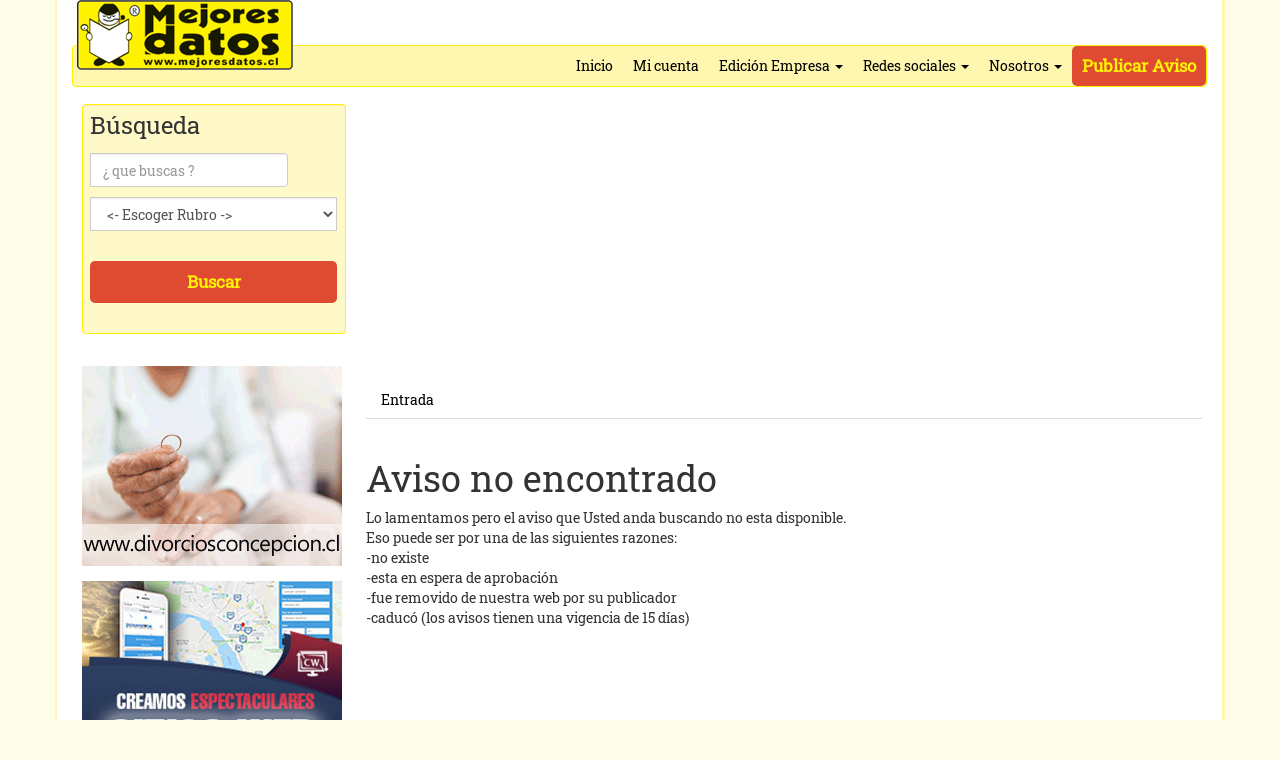

--- FILE ---
content_type: text/html; charset=utf-8
request_url: https://www.mejoresdatos.cl/Ver_Detalle_Camionetas_MITSUBISHI_MONTERO_SPORT_DIESEL_G2_4X2_AT_Ano_2012_Automatico_Diesel_198_000_km_Vehiculo_-5135792.aspx
body_size: 24809
content:


<!DOCTYPE html>

<html xmlns="https://www.w3.org/1999/xhtml">
<head><link href="css/MD.min.css" type="text/css" rel="stylesheet" /><link href="css/animate.min.css" rel="stylesheet" /><link href="css/team_columns_carousel.css" rel="stylesheet" media="all" /><meta name="viewport" content="width=device-width, initial-scale=1, maximum-scale=1" /><link rel="shortcut icon" href="Grafica2016/favicon.ico" type="image/x-icon" /><link rel="apple-touch-icon" href="Grafica2016/apple-touch-icon.png" /><link rel="apple-touch-icon" sizes="57x57" href="Grafica2016/apple-touch-icon-57x57.png" /><link rel="apple-touch-icon" sizes="72x72" href="Grafica2016/apple-touch-icon-72x72.png" /><link rel="apple-touch-icon" sizes="76x76" href="Grafica2016/apple-touch-icon-76x76.png" /><link rel="apple-touch-icon" sizes="114x114" href="Grafica2016/apple-touch-icon-114x114.png" /><link rel="apple-touch-icon" sizes="120x120" href="Grafica2016/apple-touch-icon-120x120.png" /><link rel="apple-touch-icon" sizes="144x144" href="Grafica2016/apple-touch-icon-144x144.png" /><link rel="apple-touch-icon" sizes="152x152" href="Grafica2016/apple-touch-icon-152x152.png" /><link rel="apple-touch-icon" sizes="180x180" href="Grafica2016/apple-touch-icon-180x180.png" /><meta property="fb:app_id" content="241348169388181" />
		<!-- HTML5 Shim and Respond.js IE8 support of HTML5 elements and media queries -->
		<!-- WARNING: Respond.js doesn't work if you view the page via file:// -->
		<!--[if lt IE 9]>
			<script src="https://oss.maxcdn.com/html5shiv/3.7.2/html5shiv.min.js"></script>
			<script src="https://oss.maxcdn.com/respond/1.4.2/respond.min.js"></script>
		<![endif]-->
    

<script>
  (function(i,s,o,g,r,a,m){i['GoogleAnalyticsObject']=r;i[r]=i[r]||function(){
  (i[r].q=i[r].q||[]).push(arguments)},i[r].l=1*new Date();a=s.createElement(o),
  m=s.getElementsByTagName(o)[0];a.async=1;a.src=g;m.parentNode.insertBefore(a,m)
  })(window,document,'script','https://www.google-analytics.com/analytics.js','ga');

  ga('create', 'UA-89253-50', 'auto');
  ga('send', 'pageview');

</script>
    <!-- Global site tag (gtag.js) - Google AdWords: 1071931982 -->
<script async src="https://www.googletagmanager.com/gtag/js?id=AW-1071931982"></script>
<script>
  window.dataLayer = window.dataLayer || [];
  function gtag(){dataLayer.push(arguments);}
  gtag('js', new Date());

  gtag('config', 'AW-1071931982');
</script>

    

   <script type="text/javascript" src="https://ajax.googleapis.com/ajax/libs/jquery/2.1.0/jquery.min.js"></script>
   <script src="https://ajax.aspnetcdn.com/ajax/jquery.ui/1.10.4/jquery-ui.min.js" type="text/javascript"></script>
    <link href="https://ajax.aspnetcdn.com/ajax/jquery.ui/1.8.9/themes/Blitzer/jquery-ui.css" rel="stylesheet" type="text/css" />

    <!-- Facebook Pixel Code -->
<script>
     !function (f, b, e, v, n, t, s) {
         if (f.fbq) return; n = f.fbq = function () {
             n.callMethod ?
             n.callMethod.apply(n, arguments) : n.queue.push(arguments)
         }; if (!f._fbq) f._fbq = n;
         n.push = n; n.loaded = !0; n.version = '2.0'; n.queue = []; t = b.createElement(e); t.async = !0;
         t.src = v; s = b.getElementsByTagName(e)[0]; s.parentNode.insertBefore(t, s)
     }(window,
         document, 'script', 'https://connect.facebook.net/en_US/fbevents.js');
     fbq('init', '569932686483577'); // Insert your pixel ID here.
     fbq('track', 'PageView');
</script>
<noscript><img height="1" width="1" style="display:none"
src="https://www.facebook.com/tr?id=569932686483577&ev=PageView&noscript=1"
/></noscript>
<!-- DO NOT MODIFY -->
<!-- End Facebook Pixel Code -->
    <script async src="//pagead2.googlesyndication.com/pagead/js/adsbygoogle.js"></script>
<script>
 (adsbygoogle = window.adsbygoogle || []).push({
 google_ad_client: "ca-pub-8841709235615593",
 enable_page_level_ads: true 
 }); 
</script>
<meta name="description" content="Lo lamentamos pero el aviso que Usted anda buscando no esta disponible." /><meta name="title" content="Aviso no encontrado" /><meta name="keywords" content="Lo lamentamos pero el aviso que Usted anda buscando no esta disponible." /><title>
	Aviso no encontrado
</title><meta itemprop="name" content="Aviso no encontrado" /><meta itemprop="description" content="Lo lamentamos pero el aviso que Usted anda buscando no esta disponible." /><meta itemprop="image" content="https://www.mejoresdatos.cl/Grafica2008/picLogoMDGrande.gif" /><meta property="og:title" content="Aviso no encontrado" /><meta property="og:url" content="https://www.mejoresdatos.cl/AvisoDetalle.aspx?Ai_Id=5135792" /><meta property="og:image" content="https://www.mejoresdatos.cl/Grafica2008/picLogoMD200.png" /><meta property="og:description" content="Lo lamentamos pero el aviso que Usted anda buscando no esta disponible." /><meta property="og:site_name" content="Mejores Datos" /></head>
<body>
 

    <a href="#" class="scrollup"></a>
    <form method="post" action="./Ver_Detalle_Camionetas_MITSUBISHI_MONTERO_SPORT_DIESEL_G2_4X2_AT_Ano_2012_Automatico_Diesel_198_000_km_Vehiculo_-5135792.aspx?Ai_Id=5135792" id="form1">
<div class="aspNetHidden">
<input type="hidden" name="__EVENTTARGET" id="__EVENTTARGET" value="" />
<input type="hidden" name="__EVENTARGUMENT" id="__EVENTARGUMENT" value="" />
<input type="hidden" name="__VIEWSTATE" id="__VIEWSTATE" value="/[base64]/[base64]" />
</div>

<script type="text/javascript">
//<![CDATA[
var theForm = document.forms['form1'];
if (!theForm) {
    theForm = document.form1;
}
function __doPostBack(eventTarget, eventArgument) {
    if (!theForm.onsubmit || (theForm.onsubmit() != false)) {
        theForm.__EVENTTARGET.value = eventTarget;
        theForm.__EVENTARGUMENT.value = eventArgument;
        theForm.submit();
    }
}
//]]>
</script>


<div class="aspNetHidden">

	<input type="hidden" name="__VIEWSTATEGENERATOR" id="__VIEWSTATEGENERATOR" value="9F2BB758" />
	<input type="hidden" name="__EVENTVALIDATION" id="__EVENTVALIDATION" value="/wEdAChvc21y6ttSG4wqhIFRCEM34+3WpZQNb82rzs2KnT3rh4iwfpkIRvw7wJNeRMxi29BMhiz+0hYzV4BuD3lomo6D+agie3z2bkr4B86X2DiN5iaLTgpxO3WZ87G/15nvG6Nxi4nF0YUgQDDWo5JiWXMVcKwucD2J3g4+F1NX2kIsUXjlGtWdAAmiRMoxgCZqEhP4ZvZ9UPKDDS/1f51IBHLMrhX2+Fh/f7hz7Yl48CfB01QvaUkokb11qilZ1Y+6YNnxJElG7AjU4R8iOnpiHLUKpsoUdf7XXRFC2NwRig/cCiw/JYh25/gVe1XfM1XFFBtTYdKQnm5HJgFqV1mv1GxMHSYAdGrW4VvYuXeRvoeNz/2SHos0Jz/yY7LKWdrMBhTPuJSgLxoMSlGPoMl126t+FqSQntL8cEpMAtCjvox6NBRetqXXzDWVK62rLfArCuMlxelXtY0RAGgfS+luKIEl5IdbpmUJgm/QA/AaMEFfcGhUPG551+B87KJyVZnJmNiDWI7eG5ueRiEnAU28keYyK5HcvG2sGVundxwcWdNAgXCBuAUtsOYiOJxmwvYzi1qkvQA6bneCD8S5tsjz36WjZDaRMOOSba88No5emPLZ8xMqhxnkYcE397Pm/U0cyKRyD+Idm8fyYu9pgNiriiIj+05PY2cnpVE3hn//[base64]" />
</div>


					
     
    <div class="container wrapper">   
			<div class="logo">
                    <img src="Grafica2016/picLogo.png" class="img-logo" usemap="#ab89046" width="216" height="70" alt="Mejores Datos Avisos Clasificados Gratis" border="0" />
                    <map id="ab89046" name="ab89046">
                    <!-- Region 1 -->
                    <area shape="rect" alt="Mejores Datos" title="Mejores Datos" coords="5,5,204,61" href="Default.aspx" target="_self" />
                    <!-- Region 2 -->
                    <area shape="rect" alt="Mejores Datos Rubros" title="Mejores Datos Rubros" coords="43,64,62,66" href="AvisosPorRubro.aspx" target="_self" />
                    <area shape="default" nohref alt="Mejores Datos" />
                    </map>
                
          </div>
			<nav class="navbar navbar-default" >
				<div class="navbar-header">
					<button type="button" class="navbar-toggle collapsed" data-toggle="collapse" data-target="#czsale-navbar">
						<span class="sr-only">Toggle navigation</span>
						<span class="icon-bar"></span>
						<span class="icon-bar"></span>
						<span class="icon-bar"></span>
					</button>
				</div>
				<div class="collapse navbar-collapse" id="czsale-navbar">
		          <ul class="nav navbar-nav navbar-right">
              <li><a href="default.aspx">Inicio</a></li>
             
              <li><a href="privado/Default.aspx">Mi cuenta</a></li>
              <li class="dropdown">
<a href="#" class="dropdown-toggle" data-toggle="dropdown">Edición Empresa <b class="caret"></b></a>
<ul class="dropdown-menu">
<li><a href="EdicionImpresa.aspx">Corriente</a></li>
<li><a href="EdicionImpresaAnteriores.aspx">Anteriores</a></li>

</ul>
</li>
                      <li class="dropdown">
							<a href="#" class="dropdown-toggle" data-toggle="dropdown">Redes sociales <b class="caret"></b></a>
							<ul class="dropdown-menu">
								<li><a target="_blank" href="https://www.facebook.com/mejoresdatoscl">Facebook</a></li>
								<li><a target="_blank" href="https://www.twitter.com/MejoresDatos">Twitter</a></li>
                                 <li><a target="_blank" href="https://www.youtube.com/mejoresdatos">YouTube</a></li>
                                 <li><a target="_blank" href="https://www.instagram.com/mejoresdatoscl">Instagram</a></li>
							</ul>
						</li>
                        <li class="dropdown">
							<a href="#" class="dropdown-toggle" data-toggle="dropdown">Nosotros <b class="caret"></b></a>
							<ul class="dropdown-menu">
								<li><a href="InfoCondiciones.aspx">Condiciones de publicación</a></li>
								<li><a href="InfoContacto.aspx">Contactos</a></li>
                                <li><a href="InfoAyuda.aspx">Ayuda</a></li>
                         

							</ul>
						</li>
                       <li><a href="privado/Cliente_Publicar.aspx" class="btnPublicarli">Publicar Aviso</a></li>
                      
                      </ul>
				</div>
			</nav>
			<div class="row content">
                 
				<div class="col-lg-3 content-left">
                    
                   
					<div class="cajabusqueda ">
						<div class="form">
                             
							<div class="input-group">
                                 <h3>Búsqueda</h3>
								<input name="ctl00$txtSearch" type="text" id="txtSearch" class="form-control" placeholder="¿ que buscas ?" />
								
							</div>
                          
                            <div class="input-group">
							 <select name="ctl00$ddRubros" id="ddRubros" class="form-control">
	<option value="0">&lt;- Escoger Rubro -&gt;</option>
	<option value="0" class="GrupoRubro">Vuelta a la U</option>
	<option value="61">Piezas y pensiones Arriendan</option>
	<option value="0" class="GrupoRubro">Bienes Raices</option>
	<option value="1234">Arriendo de estacionamiento</option>
	<option value="1043">Arriendo de local comerciales, Galpones y Bodegas</option>
	<option value="5">Arriendo de oficinas o privados</option>
	<option value="1291">Arriendo de sitios comerciales</option>
	<option value="57">Casas  Venden</option>
	<option value="1012">Casas Arriendan</option>
	<option value="60">Departamentos Arriendan</option>
	<option value="58">Departamentos Venden</option>
	<option value="1041">Locales Comerciales</option>
	<option value="6">Parcelas y fundos</option>
	<option value="1050">Terrenos  urbanos</option>
	<option value="1242">Venta de oficinas o privado</option>
	<option value="0" class="GrupoRubro">Vehiculos</option>
	<option value="7">Autos venden</option>
	<option value="1081">Buses y MiniBuses</option>
	<option value="62">Camiones</option>
	<option value="131">Partes, Piezas y Accesorios</option>
	<option value="10">Repuestos de vehiculos</option>
	<option value="1074">Taxis, Colectivos y Cupos</option>
	<option value="0" class="GrupoRubro">Hogar</option>
	<option value="15">Jard&#237;n y Campo</option>
	<option value="222">Muebles de Hogar</option>
	<option value="0" class="GrupoRubro">Tiempo libre</option>
	<option value="1235">Arriendo de caba&#241;as o de temporada</option>
	<option value="191">Libros, Revistas y Accesorios</option>
	<option value="0" class="GrupoRubro">Empleos</option>
	<option value="28">Trabajos Buscan</option>
	<option value="27">Trabajos Ofrecen</option>
	<option value="0" class="GrupoRubro">Servicios</option>
	<option value="1229">Servicios de cuidado de personas mayores o enfermo</option>
	<option value="0" class="GrupoRubro">Electronica</option>
	<option value="121">Aparatos Electr&#243;nicos Video</option>
	<option value="140">Celulares</option>
	<option value="0" class="GrupoRubro">Industria y construcci&#243;n</option>
	<option value="64">Maquinaria Comercial</option>
	<option value="26">Maquinaria industrial</option>
	<option value="25">Materiales de Construcci&#243;n</option>
	<option value="221">Muebles y Accesorios de oficina</option>
	<option value="0" class="GrupoRubro">Otro</option>
	<option value="1052">Fracciones de Cementerio</option>
	<option value="34">No Clasificados</option>

</select>
								
							</div>
                              <div class="input-group btn-search">
                                
                                   <input name="ctl00$btnBuscar" type="submit" id="btnBuscar" class="btn btn-lg btnBuscar" value="Buscar" />
                                  </div>

                          
                            
						</div>
					</div>
                
                    <div class="publicidad">
                   <div class=""><a target="_blank" href="https://www.mejoresdatos.cl/AbrirPublicidad.aspx?P_Id=MTA5MDA="><img alt="Divorcios Concepcion" src="https://www.mejoresdatos.cl/banner/Banner_186100147745.gif" ></a></div>
                      
                   </div>     
                   
                    <br />
			        <div class="hidden-sm hidden-md hidden-lg ">
					<div class="hidden-xs hidden-sm ">
                    <div class="media"><a target="_blank" href="https://www.mejoresdatos.cl/AbrirPublicidad.aspx?P_Id=MTA5MDA="><img alt="Divorcios Concepcion" src="https://www.mejoresdatos.cl/banner/Banner_186100147745.gif" ></a></div>
					</div>
					</div>
					<div class="hidden-xs hidden-sm hidden-md">
						
						<div>
                        <div class="media"><a target="_blank" href="https://www.mejoresdatos.cl/AbrirPublicidad.aspx?P_Id=MTA5MDA="><img alt="Divorcios Concepcion" src="https://www.mejoresdatos.cl/banner/Banner_186100147745.gif"></a></div><div class="media"><a target="_blank" href="https://www.mejoresdatos.cl/AbrirPublicidad.aspx?P_Id=MTA5MDU="><img alt="Corobori" src="https://www.mejoresdatos.cl/banner/Banner_129163217521.jpg"></a></div>
						</div>

					</div> <div class="hidden-lg pubTextoPad"><a target="_blank" href="https://www.mejoresdatos.cl/AbrirPublicidad.aspx?mdm=sm&P_Id=MTA5MDA="><img alt="Divorcios Concepcion" src="https://www.mejoresdatos.cl/banner/Banner_186100147745.gif" ></a></a></div>

                 
                 
				</div>
                  
		  <div class="col-lg-9 content-right ">
              
         
                 <script async src="//pagead2.googlesyndication.com/pagead/js/adsbygoogle.js"></script>
<!-- MD Resp 1 -->
<ins class="adsbygoogle"
     style="display:block"
     data-ad-client="ca-pub-8841709235615593"
     data-ad-slot="4600389251"
     data-ad-format="auto"></ins>
<script>
(adsbygoogle = window.adsbygoogle || []).push({});
</script>
    
 <ol class="breadcrumb">
						<li><a class="hlnkdetalles" " href="Default.aspx">Entrada</a></li>
     
						
                        
     
     
					</ol>
				 
<div id="ContentPlaceHolder1_pnNoEncontrado">
	
    <div class="row">
                         
						<div class="col-md-8">
                            <h1>Aviso no encontrado</h1>
                            Lo lamentamos pero el aviso que Usted anda buscando no esta disponible.<br>Eso puede ser por una de las siguientes razones: <br>-no existe<br>-esta en espera de aprobación<br>-fue removido de nuestra web por su publicador<br>-caducó (los avisos tienen una vigencia de 15 días) <br><br>
                            </div>	<div class="col-md-4">
                            </div>
    </div>


</div>

                    
                    <div class="row">
						<div class="col-md-12">
                                            <script async src="//pagead2.googlesyndication.com/pagead/js/adsbygoogle.js"></script>
<!-- MD Resp 1 -->
<ins class="adsbygoogle"
     style="display:block"
     data-ad-client="ca-pub-8841709235615593"
     data-ad-slot="4600389251"
     data-ad-format="auto"></ins>
<script>
(adsbygoogle = window.adsbygoogle || []).push({});
</script>
    
	                </div>	</div>
					<hr>

    <input type="hidden" name="ctl00$ContentPlaceHolder1$hAi_Id" id="ContentPlaceHolder1_hAi_Id" value="5135792" />
        <input type="hidden" name="ctl00$ContentPlaceHolder1$hC_Id" id="ContentPlaceHolder1_hC_Id" />
   

        </div>
			</div>
			<div class="footer">
				<div class="footer-content">
                     
                    <div class="row hidden-sm hidden-md hidden-lg">
						<div class="col-xs-12">
                              <script type="text/javascript"><!--
                    google_ad_client = "pub-8841709235615593";
                    /* MD2009Derecho */
                    google_ad_slot = "6605270422"; 
                    google_ad_width = 200;
                    google_ad_height = 200;
                    //-->
                    </script>
                    <script type="text/javascript"
                    src="https://pagead2.googlesyndication.com/pagead/show_ads.js">
                    </script>
                        </div>
                    </div>
                    
					<div class="row">
						<div class="col-md-2 col-xs-12">
							 <a href="privado/Cliente_Publicar.aspx" class="btn btn-lg  btnPublicarli navbar-left" style="padding:15px" role="button">Publicar aviso</a>
						</div>
                        <div class="col-md-6  col-xs-12 text-center "><small>Mejores Datos es una publicación perteneciente a Lomas y Cia. Ltda. Los nombres y logotipos de Mejores Datos son marca registrada. 
Toda reproducción parcial o total de este sitio queda totalmente prohibida.</small>
</div>
						<div class="col-md-4  col-xs-12 text-right">
							<a href="InfoCondiciones.aspx" class="btn btn-link">Condiciones de publicación</a>
							<span class="bar">|</span>

							<a href="InfoContacto.aspx" class="btn btn-link">Contactos</a>
							<span class="bar">|</span>
							<a href="InfoAyuda.aspx" class="btn btn-link">Ayuda</a>
						</div>
					</div>
                    <div class="row text-right">
                        Un sitio de <a target="_new" href="https://www.corobori.com"> Corobori<i>WebDesign</i></a>
</div>
				</div>
			</div>
		</div>
    </form>
    <script src='js/bootstrap.min.js'></script>
    <script src="js/jquery.slides.min.js"></script>
    <script src="js/MDSale.js"></script>
    <script src="js/jquery.touchSwipe.min.js"></script>
    <script src="js/responsive_bootstrap_carousel.js"></script>
    <script src='js/UploadFile.min.js'></script>

          
    
     
    <script src='https://cdnjs.cloudflare.com/ajax/libs/autonumeric/4.1.0/autoNumeric.min.js' type="text/javascript"> </script>     
   
            <script>
  
                jQuery(function ($) {
          if ($("#txtDesde").length)
    {
        new AutoNumeric('#txtValorProducto', { digitGroupSeparator: '.', decimalCharacter: ',', decimalPlaces: '0', currencySymbol: '$ ' });

    }
    });

</script>      
     <script type="text/javascript">
    $(document).ready(function(){ 
 
        $(window).scroll(function(){
            if ($(this).scrollTop() > 100) {
                $('.scrollup').fadeIn();
            } else {
                $('.scrollup').fadeOut();
            }
        }); 
 
        $('.scrollup').click(function(){
            $("html, body").animate({ scrollTop: 0 }, 600);
            return false;
        });
 
    });
</script>
      
    
      
 
</body>
</html>


--- FILE ---
content_type: text/html; charset=utf-8
request_url: https://www.google.com/recaptcha/api2/aframe
body_size: 181
content:
<!DOCTYPE HTML><html><head><meta http-equiv="content-type" content="text/html; charset=UTF-8"></head><body><script nonce="f3023Kcizv_aAtgwWvz7hA">/** Anti-fraud and anti-abuse applications only. See google.com/recaptcha */ try{var clients={'sodar':'https://pagead2.googlesyndication.com/pagead/sodar?'};window.addEventListener("message",function(a){try{if(a.source===window.parent){var b=JSON.parse(a.data);var c=clients[b['id']];if(c){var d=document.createElement('img');d.src=c+b['params']+'&rc='+(localStorage.getItem("rc::a")?sessionStorage.getItem("rc::b"):"");window.document.body.appendChild(d);sessionStorage.setItem("rc::e",parseInt(sessionStorage.getItem("rc::e")||0)+1);localStorage.setItem("rc::h",'1769167000791');}}}catch(b){}});window.parent.postMessage("_grecaptcha_ready", "*");}catch(b){}</script></body></html>